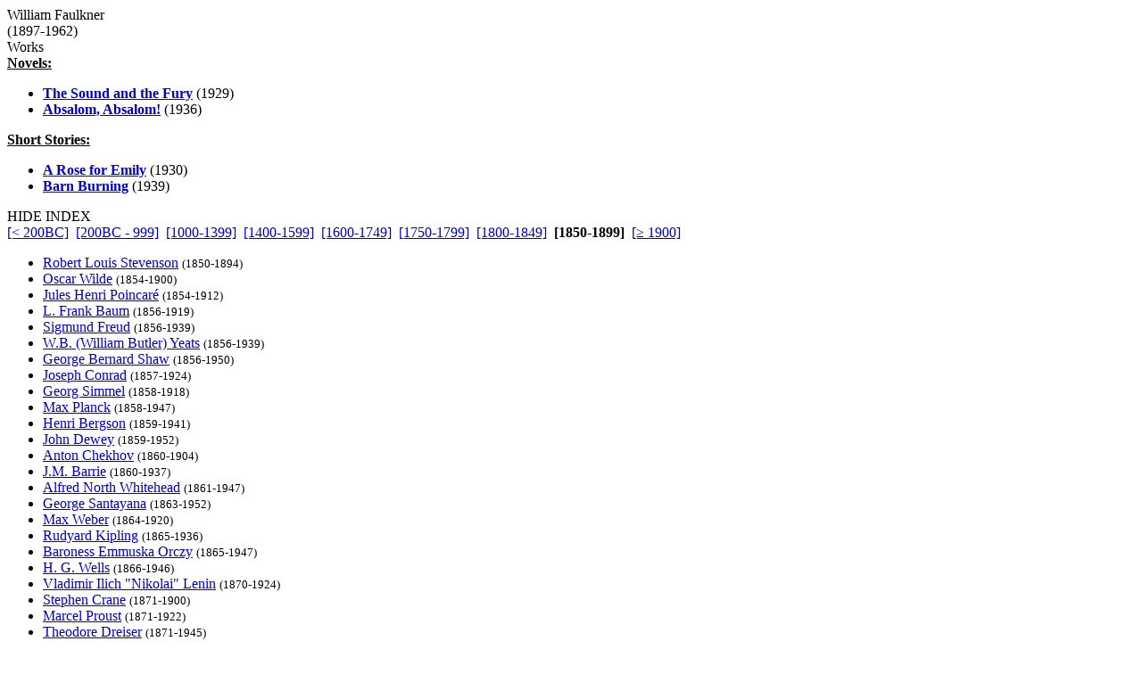

--- FILE ---
content_type: text/html
request_url: http://grtbooks.com/WilliamFaulkner/?aa=FA&at=SO&yr=1897
body_size: 12665
content:

<HTML>
<HEAD>
<TITLE>William Faulkner - Great Books and Classics</TITLE>
<!-- Copyright (c) 2000-2025 by Michael A. Stickles.  All rights reserved. -->
<META NAME="description" CONTENT="William Faulkner - Great Books and Classics">
<META NAME="keywords" CONTENT="William Faulkner, Great Books and Classics">
<META NAME="viewport" content="width=device-width, initial-scale=1.0">
<link rel="shortcut icon" href="/images/gbk_icon.ico" />
<link rel="stylesheet" href="/include/gbkstyles.css" type="text/css" />
</HEAD>

<BODY LINK="#0000CC" VLINK="#0000CC">
<!-- Facebook script goes here -->

<DIV ID="WRAPPER">
	<DIV ID="CONTENTS">
		<DIV ID="INFO">
			<DIV ID="PGTITLE">William Faulkner</DIV>
			<DIV ID="PGSUBTITLE">(1897-1962)</DIV>
			
<DIV ID="CONTENTTABS">
<DIV CLASS="CURRENTTAB" ONCLICK="changeTab('Works');">Works</DIV>
</DIV>

<DIV ID="SHEETS">
<DIV ID="Works" STYLE="visibility: visible;">

<DIV><B><U>Novels:</U></B></DIV>
<UL CLASS="WORKSLIST">
<LI><A HREF="/WilliamFaulkner/SoundAndTheFury.asp?aa=FA&at=SO&yr=1929"><B>The Sound and the Fury</B></A> (1929)</LI>
<LI><A HREF="/WilliamFaulkner/AbsalomAbsalom.asp?aa=FA&at=AB&yr=1936"><B>Absalom, Absalom!</B></A> (1936)</LI>
</UL>
<DIV><B><U>Short Stories:</U></B></DIV>
<UL CLASS="WORKSLIST">
<LI><A HREF="/WilliamFaulkner/ARoseForEmily.asp?aa=FA&at=RO&yr=1930"><B>A Rose for Emily</B></A> (1930)</LI>
<LI><A HREF="/WilliamFaulkner/BarnBurning.asp?aa=FA&at=BA&yr=1939"><B>Barn Burning</B></A> (1939)</LI>
</UL>
</DIV>
</DIV>

		</DIV>

		<DIV ID="INDEX">
			<DIV ID="menutab">
				<DIV ID="hidemenu" ONCLICK='document.getElementById("INDEX").style.left = "-310px";'>
					HIDE INDEX
				</DIV>
			</DIV>
			
<DIV CLASS="IDXSEL">
<NOBR><A HREF="/WilliamFaulkner/?aa=FA&at=SO">[&lt; 200BC]</A></NOBR>&nbsp;
<NOBR><A HREF="/WilliamFaulkner/?aa=FA&at=SO&yr=-200">[200BC - 999]</A></NOBR>&nbsp;
<NOBR><A HREF="/WilliamFaulkner/?aa=FA&at=SO&yr=1000">[1000-1399]</A></NOBR>&nbsp;
<NOBR><A HREF="/WilliamFaulkner/?aa=FA&at=SO&yr=1400">[1400-1599]</A></NOBR>&nbsp;
<NOBR><A HREF="/WilliamFaulkner/?aa=FA&at=SO&yr=1600">[1600-1749]</A></NOBR>&nbsp;
<NOBR><A HREF="/WilliamFaulkner/?aa=FA&at=SO&yr=1750">[1750-1799]</A></NOBR>&nbsp;
<NOBR><A HREF="/WilliamFaulkner/?aa=FA&at=SO&yr=1800">[1800-1849]</A></NOBR>&nbsp;
<NOBR><B>[1850-1899]</B></NOBR>&nbsp;
<NOBR><A HREF="/WilliamFaulkner/?aa=FA&at=SO&yr=1900">[&ge; 1900]</A></NOBR>&nbsp;
</DIV>
<UL CLASS="INDEXLIST">
<LI CLASS="has"><A HREF="/RobertLouisStevenson/?aa=ST&at=SO&yr=1850">Robert Louis Stevenson</A> <SMALL>(1850-1894)</SMALL></LI>
<LI CLASS="has"><A HREF="/OscarWilde/?aa=WI&at=SO&yr=1854">Oscar Wilde</A> <SMALL>(1854-1900)</SMALL></LI>
<LI CLASS="buy"><A HREF="/JulesHenriPoincare/?aa=PO&at=SO&yr=1854">Jules Henri Poincar&eacute;</A> <SMALL>(1854-1912)</SMALL></LI>
<LI CLASS="has"><A HREF="/LFrankBaum/?aa=BA&at=SO&yr=1856">L. Frank Baum</A> <SMALL>(1856-1919)</SMALL></LI>
<LI CLASS="has"><A HREF="/SigmundFreud/?aa=FR&at=SO&yr=1856">Sigmund Freud</A> <SMALL>(1856-1939)</SMALL></LI>
<LI CLASS="has"><A HREF="/WBYeats/?aa=YE&at=SO&yr=1856">W.B. (William Butler) Yeats</A> <SMALL>(1856-1939)</SMALL></LI>
<LI CLASS="has"><A HREF="/GeorgeBernardShaw/?aa=SH&at=SO&yr=1856">George Bernard Shaw</A> <SMALL>(1856-1950)</SMALL></LI>
<LI CLASS="has"><A HREF="/JosephConrad/?aa=CO&at=SO&yr=1857">Joseph Conrad</A> <SMALL>(1857-1924)</SMALL></LI>
<LI CLASS="has"><A HREF="/GeorgSimmel/?aa=SI&at=SO&yr=1858">Georg Simmel</A> <SMALL>(1858-1918)</SMALL></LI>
<LI CLASS="buy"><A HREF="/MaxPlanck/?aa=PL&at=SO&yr=1858">Max Planck</A> <SMALL>(1858-1947)</SMALL></LI>
<LI CLASS="has"><A HREF="/HenriBergson/?aa=BE&at=SO&yr=1859">Henri Bergson</A> <SMALL>(1859-1941)</SMALL></LI>
<LI CLASS="has"><A HREF="/JohnDewey/?aa=DE&at=SO&yr=1859">John Dewey</A> <SMALL>(1859-1952)</SMALL></LI>
<LI CLASS="has"><A HREF="/AntonChekhov/?aa=CH&at=SO&yr=1860">Anton Chekhov</A> <SMALL>(1860-1904)</SMALL></LI>
<LI CLASS="has"><A HREF="/JMBarrie/?aa=BA&at=SO&yr=1860">J.M. Barrie</A> <SMALL>(1860-1937)</SMALL></LI>
<LI CLASS="buy"><A HREF="/AlfredNorthWhitehead/?aa=WH&at=SO&yr=1861">Alfred North Whitehead</A> <SMALL>(1861-1947)</SMALL></LI>
<LI CLASS="has"><A HREF="/GeorgeSantayana/?aa=SA&at=SO&yr=1863">George Santayana</A> <SMALL>(1863-1952)</SMALL></LI>
<LI CLASS="has"><A HREF="/MaxWeber/?aa=WE&at=SO&yr=1864">Max Weber</A> <SMALL>(1864-1920)</SMALL></LI>
<LI CLASS="has"><A HREF="/RudyardKipling/?aa=KI&at=SO&yr=1865">Rudyard Kipling</A> <SMALL>(1865-1936)</SMALL></LI>
<LI CLASS="has"><A HREF="/BaronessOrczy/?aa=OR&at=SO&yr=1865">Baroness Emmuska Orczy</A> <SMALL>(1865-1947)</SMALL></LI>
<LI CLASS="has"><A HREF="/HGWells/?aa=WE&at=SO&yr=1866">H. G. Wells</A> <SMALL>(1866-1946)</SMALL></LI>
<LI CLASS="has"><A HREF="/VladimirLenin/?aa=LE&at=SO&yr=1870">Vladimir Ilich "Nikolai" Lenin</A> <SMALL>(1870-1924)</SMALL></LI>
<LI CLASS="has"><A HREF="/StephenCrane/?aa=CR&at=SO&yr=1871">Stephen Crane</A> <SMALL>(1871-1900)</SMALL></LI>
<LI CLASS="has"><A HREF="/MarcelProust/?aa=PR&at=SO&yr=1871">Marcel Proust</A> <SMALL>(1871-1922)</SMALL></LI>
<LI CLASS="has"><A HREF="/TheodoreDreiser/?aa=DR&at=SO&yr=1871">Theodore Dreiser</A> <SMALL>(1871-1945)</SMALL></LI>
<LI CLASS="has"><A HREF="/BertrandRussell/?aa=RU&at=SO&yr=1872">Bertrand Russell</A> <SMALL>(1872-1970)</SMALL></LI>
<LI CLASS="buy"><A HREF="/WinstonChurchill/?aa=CH&at=SO&yr=1874">Sir Winston Churchill</A> <SMALL>(1874-1965)</SMALL></LI>
<LI CLASS="has"><A HREF="/RobertFrost/?aa=FR&at=SO&yr=1874">Robert Frost</A> <SMALL>(1874-1963)</SMALL></LI>
<LI CLASS="buy"><A HREF="/ThomasMann/?aa=MA&at=SO&yr=1875">Thomas Mann</A> <SMALL>(1875-1955)</SMALL></LI>
<LI CLASS="has"><A HREF="/JackLondon/?aa=LO&at=SO&yr=1876">Jack London</A> <SMALL>(1876-1916)</SMALL></LI>
<LI CLASS="has"><A HREF="/HermannHesse/?aa=HE&at=SO&yr=1877">Hermann Hesse</A> <SMALL>(1877-1962)</SMALL></LI>
<LI CLASS="buy"><A HREF="/MartinBuber/?aa=BU&at=SO&yr=1878">Martin Buber</A> <SMALL>(1878-1965)</SMALL></LI>
<LI CLASS="has"><A HREF="/AlbertEinstein/?aa=EI&at=SO&yr=1879">Albert Einstein</A> <SMALL>(1879-1955)</SMALL></LI>
<LI CLASS="buy"><A HREF="/LudwigVonMises/?aa=MI&at=SO&yr=1881">Ludwig von Mises</A> <SMALL>(1881-1973)</SMALL></LI>
<LI CLASS="has"><A HREF="/VirginiaWoolf/?aa=WO&at=SO&yr=1882">Virginia Woolf</A> <SMALL>(1882-1941)</SMALL></LI>
<LI CLASS="has"><A HREF="/JamesJoyce/?aa=JO&at=SO&yr=1882">James Joyce</A> <SMALL>(1882-1941)</SMALL></LI>
<LI CLASS="has"><A HREF="/JacquesMaritain/?aa=MA&at=SO&yr=1882">Jacques Maritain</A> <SMALL>(1882-1973)</SMALL></LI>
<LI CLASS="has"><A HREF="/FranzKafka/?aa=KA&at=SO&yr=1883">Franz Kafka</A> <SMALL>(1883-1924)</SMALL></LI>
<LI CLASS="has"><A HREF="/DHLawrence/?aa=LA&at=SO&yr=1885">D.H. Lawrence</A> <SMALL>(1885-1930)</SMALL></LI>
<LI CLASS="has"><A HREF="/TSEliot/?aa=EL&at=SO&yr=1888">T.S. Eliot</A> <SMALL>(1888-1965)</SMALL></LI>
<LI CLASS="buy"><A HREF="/ArnoldToynbee/?aa=TO&at=SO&yr=1889">Arnold Toynbee</A> <SMALL>(1889-1975)</SMALL></LI>
<LI CLASS="buy"><A HREF="/JRRTolkien/?aa=TO&at=SO&yr=1892">J.R.R. Tolkien</A> <SMALL>(1892-1973)</SMALL></LI>
<LI CLASS="has"><A HREF="/AldousHuxley/?aa=HU&at=SO&yr=1894">Aldous Huxley</A> <SMALL>(1894-1963)</SMALL></LI>
<LI CLASS="has"><A HREF="/FScottFitzgerald/?aa=FI&at=SO&yr=1896">F. Scott Fitzgerald</A> <SMALL>(1896-1940)</SMALL></LI>
<LI CLASS="buy"><A HREF="/WilliamFaulkner/?aa=FA&at=SO&yr=1897">William Faulkner</A> <SMALL>(1897-1962)</SMALL></LI>
<LI CLASS="buy"><A HREF="/BertoltBrecht/?aa=BR&at=SO&yr=1898">Bertolt Brecht</A> <SMALL>(1898-1956)</SMALL></LI>
<LI CLASS="buy"><A HREF="/CSLewis/?aa=LE&at=SO&yr=1898">C.S. Lewis</A> <SMALL>(1898-1963)</SMALL></LI>
<LI CLASS="bfr"><A HREF="/TrofimDLysenko/?aa=LY&at=SO&yr=1898">Trofim D. Lysenko</A> <SMALL>(1898-1976)</SMALL></LI>
<LI CLASS="buy"><A HREF="/ErnestHemingway/?aa=HE&at=SO&yr=1899">Ernest Hemingway</A> <SMALL>(1899-1961)</SMALL></LI>
<LI CLASS="buy"><A HREF="/VladimirNabokov/?aa=NA&at=SO&yr=1899">Vladimir Nabokov</A> <SMALL>(1899-1977)</SMALL></LI>
<LI CLASS="buy"><A HREF="/FriedrichHayek/?aa=HA&at=SO&yr=1899">Friedrich Hayek</A> <SMALL>(1899-1992)</SMALL></LI>
</UL>
		</DIV> <!-- end INDEX -->

		<DIV ID="showmenu" ONCLICK='document.getElementById("INDEX").style.left = "0";'>
			S<BR/>H<BR/>O<BR/>W<BR/><BR/>I<BR/>N<BR/>D<BR/>E<BR/>X
		</DIV>
	</DIV> <!-- end CONTENTS -->

	<DIV ID="HEADER">
		<A HREF="/?aa=FA&at=SO&yr=1897"><DIV ID="LOGO"></DIV></A>
		<A NAME="topofpg">&nbsp;</A>
		<DIV ID="NAVIMG"><IMG src="/images/gbk_menu.jpg" ALIGN="right" HEIGHT="50" WIDTH="155" BORDER="0" USEMAP="#navmap"></DIV>
	</DIV>

	<DIV ID="MENU">
		<DIV class="MENUFORM">
			<FORM NAME="filter" ACTION="/WilliamFaulkner/" METHOD="get">
				<DIV CLASS="FORMELEMENT">
					&nbsp; Index: &nbsp;
					<SELECT NAME='idx'>
  <OPTION VALUE='0' SELECTED>Author (by date)</OPTION>
  <OPTION VALUE='1'>Author (A-Z)</OPTION>
  <OPTION VALUE='3'>Title (by date)</OPTION>
  <OPTION VALUE='2'>Title (A-Z)</OPTION>
</SELECT>

				</DIV>
				<DIV CLASS="FORMELEMENT">
					&nbsp; Language: &nbsp;
					<SELECT NAME='lng'>
  <OPTION VALUE='al' SELECTED>All</OPTION>
  <OPTION VALUE='ar'>Arabic</OPTION>
  <OPTION VALUE='ca'>Catalan</OPTION>
  <OPTION VALUE='ch'>Chinese</OPTION>
  <OPTION VALUE='da'>Danish</OPTION>
  <OPTION VALUE='du'>Dutch</OPTION>
  <OPTION VALUE='en'>English</OPTION>
  <OPTION VALUE='es'>Esperanto</OPTION>
  <OPTION VALUE='fi'>Finnish</OPTION>
  <OPTION VALUE='fr'>French</OPTION>
  <OPTION VALUE='ge'>German</OPTION>
  <OPTION VALUE='ag'>Greek (Ancient)</OPTION>
  <OPTION VALUE='gr'>Greek (Modern)</OPTION>
  <OPTION VALUE='hu'>Hungarian</OPTION>
  <OPTION VALUE='ic'>Icelandic</OPTION>
  <OPTION VALUE='it'>Italian</OPTION>
  <OPTION VALUE='ja'>Japanese</OPTION>
  <OPTION VALUE='kl'>Klingon</OPTION>
  <OPTION VALUE='la'>Latin</OPTION>
  <OPTION VALUE='no'>Norwegian</OPTION>
  <OPTION VALUE='pl'>Polish</OPTION>
  <OPTION VALUE='po'>Portuguese</OPTION>
  <OPTION VALUE='ru'>Russian</OPTION>
  <OPTION VALUE='sl'>Slovenian</OPTION>
  <OPTION VALUE='sp'>Spanish</OPTION>
  <OPTION VALUE='sw'>Swedish</OPTION>
  <OPTION VALUE='ta'>Tagalog</OPTION>
  <OPTION VALUE='tu'>Turkish</OPTION>
  <OPTION VALUE='we'>Welsh</OPTION>
</SELECT>

				</DIV>
				<DIV CLASS="FORMELEMENT">
					&nbsp; Reading List: &nbsp;
					<SELECT NAME='lst'>
  <OPTION VALUE='al' SELECTED>All Works</OPTION>
  <OPTION VALUE='gf'>Great Books Foundation</OPTION>
  <OPTION VALUE='50'>- GBF 50th Anniv.</OPTION>
  <OPTION VALUE='hs'>- GBF High School</OPTION>
  <OPTION VALUE='ww'>Grt Bks Western World</OPTION>
  <OPTION VALUE='hc'>Harvard Classics</OPTION>
  <OPTION VALUE='ht'>How to Read a Book</OPTION>
  <OPTION VALUE='co'>GrtBooks Core List</OPTION>
  <OPTION VALUE='ml'>GrtBooks Major Works</OPTION>
</SELECT>

				</DIV>
				<INPUT type='HIDDEN' name='aa' value='FA' /><INPUT type='HIDDEN' name='at' value='SO' />
				<INPUT TYPE="submit" VALUE="Update" />
			</FORM>
		</DIV>
		<DIV CLASS="SOCMED">
			<DIV CLASS="SOCMEDELEM">
				<A HREF="https://twitter.com/grtbooks"><IMG SRC="/images/twitter_logo.bmp" TITLE="Visit Great Books and Classics on Twitter!"></A>
				<A HREF="https://www.facebook.com/pg/grtbooks/posts/"><IMG SRC="/images/fb_logo.bmp" TITLE="Visit Great Books and Classics on Facebook!"></A>
				<A HREF="https://parler.com/profile/grtbooks/posts"><IMG SRC="/images/parler_logo.bmp" TITLE="Visit Great Books and Classics on Parler!"></A>
				<A HREF="https://gab.com/grtbooks"><IMG SRC="/images/gab_logo.bmp" TITLE="Visit Great Books and Classics on Gab!"></A>
				<!-- A HREF="https://twitter.com/grtbooks" CLASS="twitter-follow-button" data-size="small" data-show-screen-name="false" data-show-count="false">&nbsp;</a><scr ipt async src="https://platform.twitter.com/widgets.js" charset="utf-8"></script -->
			</DIV>
		</DIV>
	</DIV> <!-- end MENU -->
</DIV> <!-- end WRAPPER -->

<map name="navmap">
 <area href="/Links/?aa=FA&at=SO&yr=1897" alt="Links to other Great Books and literature-related sites" shape="rect" coords="5,2,77,22">
 <area href="/contact.asp?aa=FA&at=SO&yr=1897" alt="Feedback, suggestions, criticisms - what did you think of the site?" shape="rect" coords="81,2,153,22">
 <area href="/whatsnew.asp?aa=FA&at=SO&yr=1897" alt="Latest updates to the site" shape="rect" coords="5,27,77,47">
 <area href="/faq.asp?aa=FA&at=SO&yr=1897" alt="Help with site symbols and navigation" shape="rect" coords="81,27,153,47">
</map>

<SCRIPT SRC="/include/gbkscripts.js" type="text/javascript"></SCRIPT>

</body>
</html>

